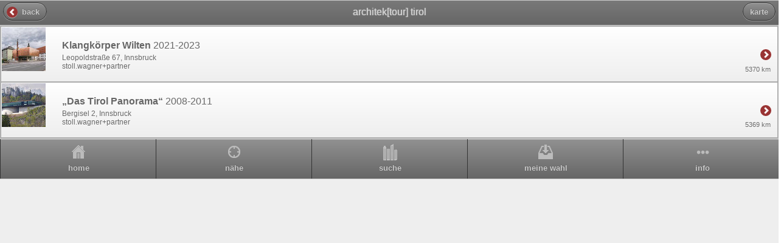

--- FILE ---
content_type: text/html; charset=UTF-8
request_url: https://guide.aut.cc/index.php?inc=actor&id=42621
body_size: 6333
content:
<!DOCTYPE html>
<html>
<head>
<!-- _HEAD //-->
<title>architek[tour] tirol</title>
<!--
nextroom - architektur im netz
lindengasse 56/2/20
a-1070 vienna

tel +43 (1) 523 32 12 - 13
fax +43 (1) 523 32 12 - 22

office at nextroom dot at
http://www.nextroom.at
// -->

<meta http-equiv="Content-Type" content="text/html; charset=utf-8" />
<meta name="author" content="nextroom - architektur im netz" />
<meta name="revisit-after" content="30 days" />
<meta name="robots" content="NOARCHIVE" />
<meta http-equiv="Content-Language" content="de" />



<meta name="title" content="architek[tour] tirol" />
<meta name="description" content="architek[tour] tirol – ein Architekturführer von aut. architektur und tirol in Kooperation mit der Stadt Innsbruck – Stadtplanung, Innsbruck Tourismus, Tirol Werbung sowie der  ZT: Kammer der Zivil­techniker:innen | Arch+Ing, Tirol und Vorarlberg" /> 
<meta name="abstract" content="" />
<meta name="keywords" content="" />
<meta property="og:title" content="architek[tour] tirol" /> 
<meta property="og:type" content="website" />
<meta property="og:url" content="http://guide.aut.cc/index.php?inc=actor&id=42621" />
<meta property="og:site_name " content="" /> 
<meta property="og:description" content="architek[tour] tirol – ein Architekturführer von aut. architektur und tirol in Kooperation mit der Stadt Innsbruck – Stadtplanung, Innsbruck Tourismus, Tirol Werbung sowie der  ZT: Kammer der Zivil­techniker:innen | Arch+Ing, Tirol und Vorarlberg" /> 
<meta property="og:image" content="https://guide.aut.cc/data/media/port_media/mobile/1358950390.png" />
<meta name="viewport" content="width=device-width,minimum-scale=1,initial-scale=1" />

<meta name="apple-mobile-web-app-capable" content="yes" />
<meta name="apple-mobile-web-app-status-bar-style" content="default" />


    <link rel="apple-touch-icon" href="img/mobile-icon-114x114-precomposed.png" />
    <link rel="apple-touch-icon" sizes="72x72" href="img/mobile-icon-72x72-precomposed.png" />
    <link rel="apple-touch-icon" sizes="114x114" href="img/mobile-icon-114x114-precomposed.png" />

    <link rel="apple-touch-icon-precomposed" href="img/mobile-icon-114x114-precomposed.png" />
    <link rel="apple-touch-icon-precomposed" sizes="72x72" href="img/mobile-icon-72x72-precomposed.png" />
    <link rel="apple-touch-icon-precomposed" sizes="114x114" href="img/mobile-icon-114x114-precomposed.png" />


        
<link rel="apple-touch-startup-image" media="(min-device-width: 768px) and (orientation: landscape)" href="img/mobile-startup-1024x748.png" />
<link rel="apple-touch-startup-image" media="(min-device-width: 768px) and (orientation: portrait)" href="img/mobile-startup-768x1004.png" />
<link rel="apple-touch-startup-image" media="(max-device-width: 767px)" href="img/mobile-startup-320x460.png" />

<link rel="icon" href="img/favicon.ico" type="image/x-icon" />


<!-- JAVASCRIPT //-->


<link rel="stylesheet" type="text/css" media="all" href="css/reset-min.css" />
<link rel="stylesheet" type="text/css" media="all" href="https://guide.aut.cc/lib/ajax.googleapis.com/ajax/libs/jqueryui/1.8.23/themes/base/jquery-ui.css" />
<link rel="stylesheet" type="text/css" media="all" href="https://guide.aut.cc/js/jquery.mobile-1.3.1.min.css" />
<link rel="stylesheet" type="text/css" media="all" href="https://guide.aut.cc/lib/cdn.jsdelivr.net/photoswipe/3.0.5/photoswipe.css" />


<script type="text/javascript" src="https://guide.aut.cc/lib/code.jquery.com/jquery-1.8.2.min.js"></script>
<script type="text/javascript" src="https://guide.aut.cc/lib/ajax.googleapis.com/ajax/libs/jqueryui/1.8.23/jquery-ui.min.js"></script> 


<script type="text/javascript" src="https://guide.aut.cc/js/jquery.mobile-1.3.1.reload.js"></script>
<script type="text/javascript" src="https://guide.aut.cc/lib/cdn.jsdelivr.net/klass/1.2.2/klass.min.js"></script>
<script type="text/javascript" src="https://guide.aut.cc/lib/cdn.jsdelivr.net/photoswipe/3.0.5/code.photoswipe.jquery-3.0.5.min.js"></script>

<script type="text/javascript" src="js/jquery.jtruncate.pack.js"></script>


<script type="text/javascript" src="js/nextroom_mobile.js?v2"></script>


<link rel="stylesheet" href="css/screen.css" />
<link rel="stylesheet" href="css/themes/swatches.min.css" />


<!-- Google tag (gtag.js) --> <script async src="https://www.googletagmanager.com/gtag/js?id=G-5XZ93JPP15"></script> <script> window.dataLayer = window.dataLayer || []; function gtag(){dataLayer.push(arguments);} gtag('js', new Date()); gtag('config', 'G-5XZ93JPP15'); </script>

<script>
function relocateMe() {
    localStorage.setItem('customized', 0);
    var ok = true;
    navigator.permissions.query({'name': 'geolocation'}).then(function(permissionStatus) {
        if (permissionStatus.state != 'granted') {
            alert("Bitte die Standortfreigabe in den Einstellungen kontrollieren.");
            ok = false;
        }
        geoLocate();
        if (typeof(localStorage.getItem('lat')) === undefined || typeof(localStorage.getItem('lon')) === undefined) {
            if (ok) {
                alert("Leider noch keine Position gefunden..");
            }
            ok = false;
        }
        if (localStorage.getItem('lat') == 0 || localStorage.getItem('lon') == 0) {
            if (ok) {
                alert("Leider noch keine Position gefunden..");
            }
            ok = false;
        }
        if (ok) {
            window.location.href = 'index.php?inc=nearby&lat=' + localStorage.getItem('lat') + '&lon=' + localStorage.getItem('lon');
        }
    });
    return false;
}
function nearbyMe() {
    window.location.href = 'index.php?inc=nearby&lat=' + localStorage.getItem('nearbyLat') + '&lon=' + localStorage.getItem('nearbyLon');
    return true;
}
</script>

<!-- JAVASCRIPT //-->
<!-- _HEAD //-->
</head>
<body height=100%>
<!-- _MOBILE //-->
<script type="text/javascript" src="https://guide.aut.cc/js/okamototk-jqm-mobile-bookmark-bubble-209d73b/bookmark_bubble.js"></script>
<script type="text/javascript" src="https://guide.aut.cc/js/okamototk-jqm-mobile-bookmark-bubble-209d73b/bookmark_bubble_msg_de.js"></script>
<script>
google.bookmarkbubble.Bubble.prototype.NUMBER_OF_TIMES_TO_DISMISS = 1;
google.bookmarkbubble.Bubble.prototype.TIME_UNTIL_AUTO_DESTRUCT = 15000;
google.bookmarkbubble.Bubble.prototype.REL_ICON_ = 'apple-touch-icon';
google.bookmarkbubble.Bubble.prototype.MOBILE_SAFARI_USERAGENT_REGEX_ = /iPhone|iPod|Android|BlackBerry|PlayBook/;


page_popup_bubble = "#page_home";

$(page_popup_bubble).live('pageshow',function() {
    window.setTimeout(function() {
        var bubble = new google.bookmarkbubble.Bubble();
        var parameter = page_popup_bubble;
        bubble.hasHashParameter = function() {
            return location.hash == "" && location.href.indexOf(parameter) == location.href.length-1;
        };
        bubble.setHashParameter = function() {
          //if (!this.hasHashParameter()) {
          //  location.href = parameter;
          //}
        };
        bubble.showIfAllowed();
    }, 1000); /* delay to show the bubble */
});








</script>
<style> .bmb { color: black; width: 210px; font-size: 12px; } </style>


<!-- _MOBILE //-->
<div data-role="page" id="page_projects_42621" class="main_content page_projects" data-iconpos="notext" data-add-back-btn="true" data-back-btn-text="back" data-theme="b"><div data-role="header" data-id="bar1" data-position="inline" data-theme="a"><!-- HEADER //-->
<h1>architek[tour] tirol</h1><a href="index.php?inc=actorMap&id=42621" class="ui-btn-right">karte</a><!-- HEADER //-->
</div><div data-role="content" data-theme="b" class="projects"><!-- CONTENT //-->
<!-- PROJECTS    //-->
<ul data-role="listview" type="A"><li><a href="index.php?inc=project&id=7164"><img src="https://guide.aut.cc/data/media/port_media/mobile_s/1694615255.jpg" border="0" alt=""><h3>Klangkörper Wilten <span style="font-weight: normal;">2021-2023</span></h3><div class="distanz" lat="47.254291800" lon="11.399205400"> </div><p>Leopoldstraße 67, Innsbruck<br>stoll.wagner+partner</p></a></li><li><a href="index.php?inc=project&id=6502"><img src="https://guide.aut.cc/data/media/port_media/mobile_s/1309872468.jpg" border="0" alt=""><h3>„Das Tirol Panorama“ <span style="font-weight: normal;">2008-2011</span></h3><div class="distanz" lat="47.250674000" lon="11.401148000"> </div><p>Bergisel 2, Innsbruck<br>stoll.wagner+partner</p></a></li></ul><script>calcDistance();</script><!-- PROJECTS    //-->
<!-- CONTENT //-->
</div><div data-role="footer" data-id="foo1" data-position="inline"><!-- FOOTER     //-->
<style type="text/css">	
	.nav-glyphish-example .ui-btn .ui-btn-inner { padding-top: 40px !important; }
	.nav-glyphish-example .ui-btn .ui-icon { width: 30px!important; height: 30px!important; margin-left: -15px !important; box-shadow: none!important; -moz-box-shadow: none!important; -webkit-box-shadow: none!important; -webkit-border-radius: none !important; border-radius: none !important; }
	#home .ui-icon		{ background: url(img/53-house.png)		50% 50% no-repeat; background-size: 22px 22px; }
    #nearby .ui-icon	{ background: url(img/74-location.png) 50% 50% no-repeat; background-size: 20px 20px; }
	#register .ui-icon	{ background: url(img/178-city.png)		50% 50% no-repeat; background-size: 23px 27px; }
    #myroom .ui-icon	{ background: url(img/40-inbox.png) 50% 50% no-repeat; background-size: 24px 24px; }
	#page .ui-icon		{ background: url(img/more.png)  		50% 50% no-repeat; background-size: 21px 7px; }

</style> 
<div data-role="navbar" class="nav-glyphish-example" id="navbar"><ul><li><a data-icon="custom" id="home" href="https://guide.aut.cc/index.php">home</a></li><li><a data-icon="custom" id="nearby" href="#" onClick="nearbyMe();return false;">nähe</a></li><li><a data-icon="custom" id="register" href="https://guide.aut.cc/index.php?inc=register">suche</a></li><li><a data-icon="custom" id="myroom" href="https://guide.aut.cc/index.php?inc=myroom">meine wahl</a></li><li><a data-icon="custom" id="page" href="https://guide.aut.cc/index.php?inc=page">info</a></li></ul></div><!-- FOOTER     //-->
</div></div>





<link rel="stylesheet" href="https://guide.aut.cc/js/cookieconsent/cookieconsent.css" media="print" onload="this.media='all'">
<link rel="stylesheet" href="https://guide.aut.cc/js/cookieconsent/cookieconsent.next.css" media="print" onload="this.media='all'">
<script defer id="CookieConsentScript" src="https://guide.aut.cc/js/cookieconsent/cookieconsent.next.js"></script>
<script>
if (typeof cc_showSettings === 'undefined' || cc_showSettings === null) {
    var cc_showSettings = [];
}
var cc;
window.addEventListener('load', function(){
    // v23

    // obtain plugin
    cc = initCookieConsent();

    // run plugin with your configuration
    cc.run({
        revision: 1,
        current_lang: 'de',
        autoclear_cookies: true,                   // default: false
        page_scripts: true,                        // default: false
        force_consent: false,                   // default: false
        auto_language: "browser",                     // default: null; could also be 'browser' or 'document'

        //cookie_domain: "nextroom.at",
        // mode: 'opt-in'                          // default: 'opt-in'; value: 'opt-in' or 'opt-out'
        // delay: 0,                               // default: 0
        // autorun: true,                          // default: true
        // hide_from_bots: false,                  // default: false
        // remove_cookie_tables: false             // default: false
        // cookie_name: 'cc_cookie',               // default: 'cc_cookie'
        // cookie_expiration: 182,                 // default: 182 (days)
        // cookie_necessary_only_expiration: 182   // default: disabled
        // cookie_domain: location.hostname,       // default: current domain
        // cookie_path: '/',                       // default: root
        // cookie_same_site: 'Lax',                // default: 'Lax'
        // use_rfc_cookie: false,                  // default: false
        // revision: 0,                            // default: 0

        onFirstAction: function(user_preferences, cookie){
            // callback triggered only once
        },

        onAccept: function (cookie) {
            console.log('onAccept fired!')


        },

        onChange: function (cookie, changed_preferences) {
            console.log('onChange fired!');
            reload_page = false;

            cc_showSettings.forEach(function(item, index) {  
                if (cc.allowedCategory( item ) && changed_preferences.includes( item ) ) {
                    reload_page = true;
                }
            });


            // If analytics category is disabled => disable google analytics
            if (!cc.allowedCategory('analytics')) {
                typeof gtag === 'function' && gtag('consent', 'update', {
                    'analytics_storage': 'denied'
                });
            }

            if (reload_page) {
                console.log("reload");
                window.location.reload();
            }
        },

        gui_options: {
            consent_modal: {
                layout: 'box',               // box/cloud/bar
                position: 'middle center',     // bottom/middle/top + left/right/center
                transition: 'slide',           // zoom/slide
                swap_buttons: false            // enable to invert buttons
            },
            settings_modal: {
                layout: 'box',                 // box/bar
                // position: 'left',           // left/right
                transition: 'slide'            // zoom/slide
            }
        },

        languages: {
            'de': {
                consent_modal: {
                    title: 'Einsatz von Cookies und Einbindung externer Inhalte',
                    description: 'Auf der Webseite werden Cookies und Services eingesetzt, welche zur Verarbeitung von Endgeräteinformationen und personenbezogenen Daten verwendet werden. Die Verarbeitung dient der Einbindung von Inhalten, externen Diensten und Elementen Dritter, der statistischen Analyse/Messung, der personalisierten Werbung. Je nach Funktion werden dabei Daten an Dritte weitergegeben und von diesen verarbeitet.<br>Mehr dazu erfahren Sie in der <a class="cc-link" href="https://guide.aut.cc/index.php?inc=page&id=privacy">Datenschutzerklärung</a>.',
                    primary_btn: {
                        text: 'Alle akzeptieren',
                        role: 'accept_all'              // 'accept_selected' or 'accept_all'
                    },
                                        secondary_btn: {
                        text: 'Einstellungen verwalten',
                        role: 'settings'        // 'settings' or 'accept_necessary'
                    }
                                    },
                settings_modal: {
                    title: 'Einsatz von Cookies und Einbindung externer Inhalte',
                    save_settings_btn: 'Einstellungen speichern',
                    accept_all_btn: 'Alle akzeptieren',
                    reject_all_btn:  'Alle ablehnen',
                    close_btn_label: 'Schließen',
                    cookie_table_headers: [
                        {col1: 'Cookie Bezeichner'},
                    ],
                    blocks: [
                        {
                            title: '',
                            description: 'Auf der Webseite werden Cookies und Services eingesetzt, welche zur Verarbeitung von Endgeräteinformationen und personenbezogenen Daten verwendet werden. Die Verarbeitung dient der Einbindung von Inhalten, externen Diensten und Elementen Dritter, der statistischen Analyse/Messung, der personalisierten Werbung. Je nach Funktion werden dabei Daten an Dritte weitergegeben und von diesen verarbeitet.',
                        }, 
                        {
                            title: 'Notwendige Cookies',
                            description: 'Wir setzen ausschließlich Cookies, die unbedingt erforderlich sind und benutzen diese nur um spezielle Features (Login, Auswahlen, Merkfunktionen, etc.) umsetzen zu können.',
                            show: false,
                            toggle: {
                                value: 'necessary',
                                enabled: true,
                                readonly: true,
                            }
                        }, 
                        {
                            title: 'Google Analytics (erbeten)',
                            description: 'Google Analytics wird für statistische Analysen eingesetzt, wie zB.: wieviele Besucher, Verweildauer, Herkunft. Durch die Aktivierung werden Inhalte von Google abgerufen und dabei Daten an Google übermittelt. Ohne Zustimmung können wir keine Analysen über Reichweite, Besucherzahlen machen.',
                            toggle: {
                                value: 'analytics',
                                enabled: false,
                                readonly: false,
                                reload: 'on_disable',
                            },
                            cookie_table: [
                                {
                                    col1: '^_ga',
                                    is_regex: true,
                                },
                                {
                                    col1: '_gid',
                                },
                            ],
                        }, 
                        {
                            title: '<div id="cc_ask_maps" data-title="Google Maps inaktiv" data-text="Damit Inhalte dieser Seite korrekt dargestellt werden muss Google Maps aktiviert sein." >Google Maps (empfohlen)</div>',
                            description: 'Google Maps wird zur Darstellung der Kartenansicht und der Plandarstellung verwendet. Durch die Aktivierung werden Inhalte von Google abgerufen und dabei Daten an Google übermittelt. Ohne Zustimmung können keine Karten und keine Pläne dargestellt werden.',
                            toggle: {
                                value: 'maps',
                                enabled: false,
                                readonly: false,
                                reload: 'on_enable',
                            },
                        },
                        {
                            title: '',
                            description: 'Mehr dazu erfahren Sie in der <a class="cc-link" href="https://guide.aut.cc/index.php?inc=page&id=privacy">Datenschutzerklärung</a>.',
                        }
                    ]
                }
            },
            'en': {
                consent_modal: {
                    title: 'Use of cookies and integration of external content',
                    description: 'We use cookies to personalise content and ads, to provide social media features and to analyse our traffic. We also share information about your use of our site with our social media, advertising and analytics partners who may combine it with other information that you’ve provided to them or that they’ve collected from your use of their services.<br>You can find out more about this in the <a class="cc-link" href="https://guide.aut.cc/index.php?inc=page&id=privacy">Privacy Policy</a>.',
                    primary_btn: {
                        text: 'Allow all',
                        role: 'accept_all'              // 'accept_selected' or 'accept_all'
                    },
                                        secondary_btn: {
                        text: 'Customize',
                        role: 'settings'        // 'settings' or 'accept_necessary'
                    }
                                    },
                settings_modal: {
                    title: 'Use of cookies and integration of external content',
                    save_settings_btn: 'Save Settings',
                    accept_all_btn: 'Allow all',
                    reject_all_btn:  'Deny all',
                    close_btn_label: 'Close',
                    cookie_table_headers: [
                        {col1: 'Cookie Name'},
                    ],
                    blocks: [
                        {
                            title: '',
                            description: 'Cookies and services are used on the website, which are used to process end device information and personal data. The processing serves to integrate content, external services and elements of third parties, statistical analysis/measurement, personalized advertising. Depending on the function, data is passed on to third parties and processed by them.',
                        }, 
                        {
                            title: 'Necessary Cookies',
                            description: 'Necessary cookies help make a website usable by enabling basic functions like page navigation and access to secure areas of the website. The website cannot function properly without these cookies.',
                            show: false,
                            toggle: {
                                value: 'necessary',
                                enabled: true,
                                readonly: true,
                            }
                        }, 
                        {
                            title: 'Google Analytics (asked for)',
                            description: 'Google Analytics is used for statistical analysis, such as: how many visitors, length of stay, origin. Activation causes content to be retrieved from Google and data to be transmitted to Google. Without consent, we cannot make any analyzes of reach or visitor numbers.',
                            toggle: {
                                value: 'analytics',
                                enabled: false,
                                readonly: false,
                                reload: 'on_disable',
                            },
                            cookie_table: [
                                {
                                    col1: '^_ga',
                                    is_regex: true,
                                },
                                {
                                    col1: '_gid',
                                },
                            ],
                        }, 
                        {
                            title: '<div id="cc_ask_maps" data-title="Google Maps inaktiv" data-text="Damit Inhalte dieser Seite korrekt dargestellt werden muss Google Maps aktiviert sein." >Google Maps (recommended)</div>',
                            description: 'Google Maps is used to display the map view and the plan display. Activation causes content to be retrieved from Google and data to be transmitted to Google. Maps and plans cannot be displayed without consent.',
                            toggle: {
                                value: 'maps',
                                enabled: false,
                                readonly: false,
                                reload: 'on_enable',
                            },
                        },
                        {
                            title: '',
                            description: 'You can find out more about this in the <a class="cc-link" href="https://guide.aut.cc/index.php?inc=page&id=privacy">Privacy Policy</a>.',

                        }
                    ]
                }
            },




        }
    });


    if (cc_showSettings.length > 0) {
        cc_showSettings.forEach( function( activateElement ) {
            document.querySelector( '#s-ttl' ).innerHTML = document.querySelector( "#cc_ask_"+ activateElement ).dataset.title;
            document.querySelector( '#s-bl>.c-bl>.desc>.p' ).innerHTML = document.querySelector( "#cc_ask_"+ activateElement ).dataset.text;
            document.querySelector( "#cc_ask_"+ activateElement ).parentNode.style.backgroundColor = "lightgreen";
        });
        cc.showSettings();
    }
});
</script>
</body>
</html>


--- FILE ---
content_type: text/css
request_url: https://guide.aut.cc/css/screen.css
body_size: 751
content:
/*jquerymobile*/
.main_content	{ background-image: -webkit-linear-gradient( #eee,#eee ); }
.map			{ height: 100%; padding: 0px; }

/*eigenstyles*/
a 			{ text-decoration: none; }

#slideshow		{ position: relative; margin-top: 1em; }
/*#slideshow_text	{ position: absolute; bottom: 0px; margin: 10px; padding: 5px; background-color: black; color: white; opacity: 0.5; }*/
#slideshow_text	{ margin: 1em 0; }


.white-box {
    background-color: white;
    border-bottom: 1px solid grey;
    font-size: 0.9em;
    line-height: 1.35em;
    margin: 10px 0 0;
    padding: 5px 10px 10px;
}

/*swipe photo*/
/*
.gallery { list-style: none; padding: 0; margin: 0; }
.gallery:after { clear: both; content: "."; display: block; height: 0; visibility: hidden; }
.gallery li { float: left; width: 33.33333333%; }
.gallery li a { display: block; margin: 5px; border: 1px solid #3c3c3c; }
.gallery li img { display: block; width: 100%; height: auto; }
#Gallery1 .ui-content, #Gallery2 .ui-content { overflow: hidden; }
*/

/*.ui-listview img { margin-left: 15px; margin-top: 15px; }*/

.grob { margin: 0 -30px 0 -30px; }

@media (max-width: 320px) { 
	.querformat		 { display: none; }
	.fein.hochformat { max-width: 290px; }
}
@media (min-width: 321px) and (max-width: 480px) {
	.hochformat		 { display: none; }
	.fein.querformat { max-width: 450px; }
}
@media (min-width: 481px)  and (max-width: 533px) {
	.hochformat		 { display: none; }
	.fein.querformat { max-width: 503px; }
}
@media (min-width: 534px) {
	.hochformat		 { display: none; }
	.fein.querformat { max-width: 540px; }
}

.distanz  { position: absolute; top: 70%; right: 11px; font-weight: normal; font-size: 11px; }

p.head_desc			{ margin-bottom: 30px; }
p.head_desc_detail	{ margin-bottom: 15px; }

p.tail_desc			{ margin-top: 30px; }
p.tail_desc_detail	{ margin-top: 15px; }



--- FILE ---
content_type: text/javascript
request_url: https://guide.aut.cc/js/nextroom_mobile.js?v2
body_size: 2265
content:
<!--

function setCookieValue(key, id, action) {
    if (action) {
        addCookieValue(key, id);
    } else {
        delCookieValue(key, id);
    }
}

function addCookieValue(key, id) {
    var cookie = getCookie(key);
    setCookie(key, cookie + id +"-");
}

function delCookieValue(key, id) {
    var cookie = new String(getCookie(key));
    var new_cookie = new String();
    offset=cookie.indexOf(id);
    if(offset!=-1) {
        var idList = cookie.split("-");
        for (i=0; i<idList.length-1; i++) {
            if (idList[i] != id) {
                new_cookie += idList[i] +"-";
            }
        }
        setCookie(key, new_cookie);
    }
}

function setCookie(key, value) {
    var expire = new Date();
    expire.setTime(expire.getTime() + 3600000*24*1);
    document.cookie = key +"="+ escape(value) + ";expires="+expire.toGMTString() +";secure";
    return true;
}

function getCookie(key) {
    var search=key+"=";
    if(document.cookie.length>0) {
        offset=document.cookie.indexOf(search);
        if(offset!=-1) {
            offset+=search.length;
            end=document.cookie.indexOf(";",offset);
            if(end==-1)end=document.cookie.length;
            return unescape(document.cookie.substring(offset,end));
        }
    }
    return "";
}

function dump(arr,level) {
    var dumped_text = "";
    if(!level) level = 0;

    //The padding given at the beginning of the line.
    var level_padding = "";
    for(var j=0;j<level+1;j++) level_padding += "    ";

    if(typeof(arr) == 'object') { //Array/Hashes/Objects
        for(var item in arr) {
            var value = arr[item];

            if(typeof(value) == 'object') { //If it is an array,
                dumped_text += level_padding + "'" + item + "' ...\n";
                dumped_text += dump(value,level+1);
            } else {
                dumped_text += level_padding + "'" + item + "' => \"" + value + "\"\n";
            }
        }
    } else { //Stings/Chars/Numbers etc.
        dumped_text = "===>"+arr+"<===("+typeof(arr)+")";
    }
    return dumped_text;
}


if (!localStorage.getItem('initialized')) {
    localStorage.setItem('initialized', 1);
    localStorage.setItem('state', 'NEW');
    localStorage.setItem('customized', 0);
    localStorage.setItem('nearbyLat', 0);
    localStorage.setItem('nearbyLon', 0);
    localStorage.setItem('lat', 0);
    localStorage.setItem('lon', 0);
    console.log("setting lS");
}

// geolocate every certain time 60000 = 1min
var timer = 10000;
var GeoLocateId;
function geoLocate(init=false) {
    navigator.permissions.query({'name': 'geolocation'}).then(function(permissionStatus) {
        if (permissionStatus.state != 'granted') {
            $("#deniedPosition").show();
        }
    });
    if (localStorage.getItem('customized') == 0) {
        if (navigator.geolocation) {
            navigator.geolocation.getCurrentPosition(
                function (position) {
                    localStorage.setItem('state', 'ok');
                    if (localStorage.getItem('lat') != position.coords.latitude || localStorage.getItem('lon') != position.coords.longitude) {

                        localStorage.setItem('lat', position.coords.latitude);
                        localStorage.setItem('lon', position.coords.longitude);

                        if ( localStorage.getItem('customized') == 0 ) {
                            localStorage.setItem('nearbyLat', position.coords.latitude);
                            localStorage.setItem('nearbyLon', position.coords.longitude);
                        }

                        if ( localStorage.getItem('customized') == 0 ) {
                            calcDistance();
                        }
                    }
                    $("#deniedPosition").hide();
                },
                // next function is the error callback
                function (error) {
                    /* do nothing
                    */
                    switch(error.code) {
                        case error.TIMEOUT:
                            console.log ('Timeout');
                            localStorage.setItem('state', 'timeout');
                            break;
                        case error.POSITION_UNAVAILABLE:
                            console.log ('Position unavailable');
                            localStorage.setItem('state', 'unavailable');
                            break;
                        case error.PERMISSION_DENIED:
                            navigator.permissions.query({ name: 'geolocation' }).then((result) => {
                                if (result.state === 'granted') {
                                    console.log ('Das Betriebssystem erlaubt den Zugriff auf die aktuelle Position nicht.');
                                    localStorage.setItem('state', 'os_denied');
                                } else if (result.state === 'prompt') {
                                    console.log ('Permission denied');
                                    localStorage.setItem('state', 'denied');
                                }
                            });
                            break;
                        case error.UNKNOWN_ERROR:
                            console.log ('Unknown error');
                            localStorage.setItem('state', 'error');
                            break;
                        default:
                            console.log('error');
                            localStorage.setItem('state', 'error');
                            break;
                    }
                    $("#deniedPosition").show();
                },
                {
                    maximumAge: 60000,
                    timeout: timer*0.9
                }
            );
        } else { // finish the error checking if the client is not compliant with the spec
            alert ('No GPS');
        }

    }
    if (init) {
        GeoLocateId = setTimeout(geoLocate, timer, init);
    }
}
if (!GeoLocateId) {
    console.log("starting GeoLocate");
    geoLocate(true);
}

function calcDistance() {
    console.log("calcDistance");
    console.log( localStorage.getItem('customized'));

    if ( localStorage.getItem('customized') == 1 ) {
        calcNearby();
    } else {
        if (localStorage.getItem('lat') && localStorage.getItem('lon')) {
            console.log("lat lon "+ localStorage.getItem('lat') +" :: "+ localStorage.getItem('lon'));
            $('div:not(#page_nearby) .distanz[lat!=""]').each( function() {
                $(this).text( function () {
                    return dist( localStorage.getItem('lat'), localStorage.getItem('lon'), $(this).attr('lat'), $(this).attr('lon') );
                } );
            } );
        } else {
            return '-';
        }
    }
}

function calcNearby() {
    console.log("calcNearby");
    if (localStorage.getItem('nearbyLat') && localStorage.getItem('nearbyLon')) {
        console.log("nearby lat lon "+ localStorage.getItem('nearbyLat') +" :: "+ localStorage.getItem('nearbyLon'));

        $('.distanz[lat!=""]').each( function() {

        console.log("nearby from "+ localStorage.getItem('nearbyLat') +" :: "+ localStorage.getItem('nearbyLon') +" to "+ $(this).attr('lat') +" :: "+ $(this).attr('lon'));

            $(this).text( function () {
                return dist( localStorage.getItem('nearbyLat'), localStorage.getItem('nearbyLon'), $(this).attr('lat'), $(this).attr('lon') );
            } );
        } );
    } else {
        return '-';
    }
}



function dist(slat,slon,dlat,dlon) {
    var distance = Math.floor(
        0.5
        +
        6371000.0
        *
        (
            2
            *
            Math.asin(
                Math.sqrt(
                    Math.pow(
                        Math.sin(
                            (slat*Math.PI/180 - dlat*Math.PI/180)
                            /
                            2
                        ),
                        2
                    )
                    +
                    Math.cos(slat*Math.PI/180)
                    *
                    Math.cos(dlat*Math.PI/180)
                    *
                    Math.pow(
                        Math.sin(
                            (slon*Math.PI/180-dlon*Math.PI/180)
                            /
                            2
                        ),
                        2
                    )
                )
            )
        )
    );
    if (distance > 1000) {
        if (distance > 10000) {
            distance = Math.round(distance/1000)/1 + ' km';
        } else {
            distance = Math.round(distance/100)/10 + ' km';
        }
    } else {
        distance = distance + ' m';
    }
    return distance;
}

var t1 = 0;
var t2 = 0;
function microtime(get_as_float)
{
    var unixtime_ms = new Date().getTime();
    var sec = parseInt(unixtime_ms / 1000);

    return get_as_float ? (unixtime_ms/1000) : (unixtime_ms - (sec * 1000))/1000 ;
}
//-->
